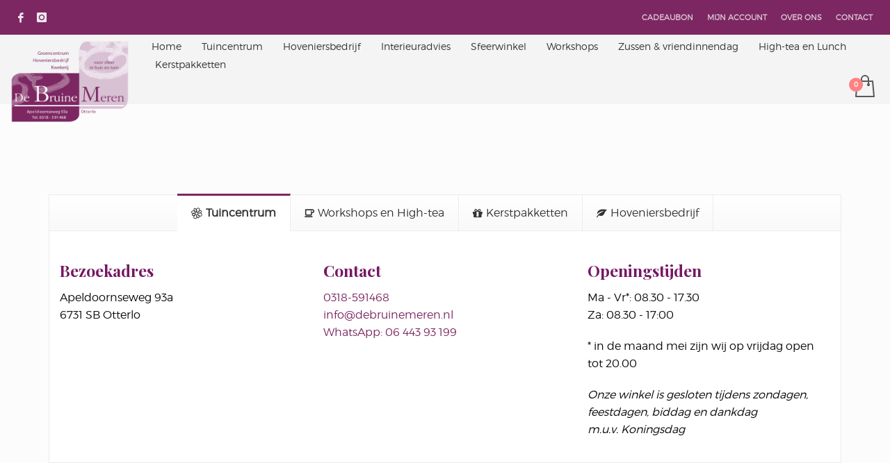

--- FILE ---
content_type: text/html; charset=UTF-8
request_url: https://www.debruinemeren.nl/contact/
body_size: 15661
content:
<!DOCTYPE html><html dir="ltr" lang="nl-NL" prefix="og: https://ogp.me/ns#"><head><meta charset="UTF-8"/><meta name="twitter:widgets:csp" content="on"/><link rel="profile" href="https://gmpg.org/xfn/11"/><link rel="pingback" href="https://www.debruinemeren.nl/xmlrpc.php"/><title>Contact - De Bruine Meren</title><meta name="robots" content="max-image-preview:large" /><link rel="canonical" href="https://www.debruinemeren.nl/contact/" /><meta name="generator" content="All in One SEO (AIOSEO) 4.9.3" /><meta property="og:locale" content="nl_NL" /><meta property="og:site_name" content="De Bruine Meren - Groencentrum | Hoveniersbedrijf | Kwekerij" /><meta property="og:type" content="article" /><meta property="og:title" content="Contact - De Bruine Meren" /><meta property="og:url" content="https://www.debruinemeren.nl/contact/" /><meta property="article:published_time" content="2016-03-31T11:54:21+00:00" /><meta property="article:modified_time" content="2025-07-03T09:35:31+00:00" /><meta property="article:publisher" content="https://www.facebook.com/debruinemeren" /><meta name="twitter:card" content="summary" /><meta name="twitter:title" content="Contact - De Bruine Meren" /> <script type="application/ld+json" class="aioseo-schema">{"@context":"https:\/\/schema.org","@graph":[{"@type":"BreadcrumbList","@id":"https:\/\/www.debruinemeren.nl\/contact\/#breadcrumblist","itemListElement":[{"@type":"ListItem","@id":"https:\/\/www.debruinemeren.nl#listItem","position":1,"name":"Home","item":"https:\/\/www.debruinemeren.nl","nextItem":{"@type":"ListItem","@id":"https:\/\/www.debruinemeren.nl\/contact\/#listItem","name":"Contact"}},{"@type":"ListItem","@id":"https:\/\/www.debruinemeren.nl\/contact\/#listItem","position":2,"name":"Contact","previousItem":{"@type":"ListItem","@id":"https:\/\/www.debruinemeren.nl#listItem","name":"Home"}}]},{"@type":"Organization","@id":"https:\/\/www.debruinemeren.nl\/#organization","name":"De Bruine Meren","description":"Groencentrum | Hoveniersbedrijf | Kwekerij","url":"https:\/\/www.debruinemeren.nl\/","sameAs":["https:\/\/www.facebook.com\/debruinemeren"]},{"@type":"WebPage","@id":"https:\/\/www.debruinemeren.nl\/contact\/#webpage","url":"https:\/\/www.debruinemeren.nl\/contact\/","name":"Contact - De Bruine Meren","inLanguage":"nl-NL","isPartOf":{"@id":"https:\/\/www.debruinemeren.nl\/#website"},"breadcrumb":{"@id":"https:\/\/www.debruinemeren.nl\/contact\/#breadcrumblist"},"datePublished":"2016-03-31T11:54:21+02:00","dateModified":"2025-07-03T11:35:31+02:00"},{"@type":"WebSite","@id":"https:\/\/www.debruinemeren.nl\/#website","url":"https:\/\/www.debruinemeren.nl\/","name":"De Bruine Meren","description":"Groencentrum | Hoveniersbedrijf | Kwekerij","inLanguage":"nl-NL","publisher":{"@id":"https:\/\/www.debruinemeren.nl\/#organization"}}]}</script> <link rel='dns-prefetch' href='//www.google.com' /><link rel='dns-prefetch' href='//fonts.googleapis.com' /><link rel="alternate" type="application/rss+xml" title="De Bruine Meren &raquo; feed" href="https://www.debruinemeren.nl/feed/" /><link rel="alternate" type="application/rss+xml" title="De Bruine Meren &raquo; reacties feed" href="https://www.debruinemeren.nl/comments/feed/" /><link rel="alternate" title="oEmbed (JSON)" type="application/json+oembed" href="https://www.debruinemeren.nl/wp-json/oembed/1.0/embed?url=https%3A%2F%2Fwww.debruinemeren.nl%2Fcontact%2F" /><link rel="alternate" title="oEmbed (XML)" type="text/xml+oembed" href="https://www.debruinemeren.nl/wp-json/oembed/1.0/embed?url=https%3A%2F%2Fwww.debruinemeren.nl%2Fcontact%2F&#038;format=xml" /><style id='wp-img-auto-sizes-contain-inline-css' type='text/css'>img:is([sizes=auto i],[sizes^="auto," i]){contain-intrinsic-size:3000px 1500px}
/*# sourceURL=wp-img-auto-sizes-contain-inline-css */</style><link rel='stylesheet' id='zn_all_g_fonts-css' href='//fonts.googleapis.com/css?family=Montserrat%3A700%7CPlayfair+Display%3Aregular%2C700%2C900&#038;ver=6.9' type='text/css' media='all' /><style id='wp-emoji-styles-inline-css' type='text/css'>img.wp-smiley, img.emoji {
		display: inline !important;
		border: none !important;
		box-shadow: none !important;
		height: 1em !important;
		width: 1em !important;
		margin: 0 0.07em !important;
		vertical-align: -0.1em !important;
		background: none !important;
		padding: 0 !important;
	}
/*# sourceURL=wp-emoji-styles-inline-css */</style><link rel='stylesheet' id='wp-block-library-css' href='https://www.debruinemeren.nl/wp-includes/css/dist/block-library/style.min.css?ver=b6e973fb6d417ea798fc2cb0ce99f1b6' type='text/css' media='all' /><link rel='stylesheet' id='wc-blocks-style-css' href='https://www.debruinemeren.nl/wp-content/cache/autoptimize/autoptimize_single_e2d671c403c7e2bd09b3b298c748d0db.php?ver=wc-10.4.3' type='text/css' media='all' /><style id='global-styles-inline-css' type='text/css'>:root{--wp--preset--aspect-ratio--square: 1;--wp--preset--aspect-ratio--4-3: 4/3;--wp--preset--aspect-ratio--3-4: 3/4;--wp--preset--aspect-ratio--3-2: 3/2;--wp--preset--aspect-ratio--2-3: 2/3;--wp--preset--aspect-ratio--16-9: 16/9;--wp--preset--aspect-ratio--9-16: 9/16;--wp--preset--color--black: #000000;--wp--preset--color--cyan-bluish-gray: #abb8c3;--wp--preset--color--white: #ffffff;--wp--preset--color--pale-pink: #f78da7;--wp--preset--color--vivid-red: #cf2e2e;--wp--preset--color--luminous-vivid-orange: #ff6900;--wp--preset--color--luminous-vivid-amber: #fcb900;--wp--preset--color--light-green-cyan: #7bdcb5;--wp--preset--color--vivid-green-cyan: #00d084;--wp--preset--color--pale-cyan-blue: #8ed1fc;--wp--preset--color--vivid-cyan-blue: #0693e3;--wp--preset--color--vivid-purple: #9b51e0;--wp--preset--gradient--vivid-cyan-blue-to-vivid-purple: linear-gradient(135deg,rgb(6,147,227) 0%,rgb(155,81,224) 100%);--wp--preset--gradient--light-green-cyan-to-vivid-green-cyan: linear-gradient(135deg,rgb(122,220,180) 0%,rgb(0,208,130) 100%);--wp--preset--gradient--luminous-vivid-amber-to-luminous-vivid-orange: linear-gradient(135deg,rgb(252,185,0) 0%,rgb(255,105,0) 100%);--wp--preset--gradient--luminous-vivid-orange-to-vivid-red: linear-gradient(135deg,rgb(255,105,0) 0%,rgb(207,46,46) 100%);--wp--preset--gradient--very-light-gray-to-cyan-bluish-gray: linear-gradient(135deg,rgb(238,238,238) 0%,rgb(169,184,195) 100%);--wp--preset--gradient--cool-to-warm-spectrum: linear-gradient(135deg,rgb(74,234,220) 0%,rgb(151,120,209) 20%,rgb(207,42,186) 40%,rgb(238,44,130) 60%,rgb(251,105,98) 80%,rgb(254,248,76) 100%);--wp--preset--gradient--blush-light-purple: linear-gradient(135deg,rgb(255,206,236) 0%,rgb(152,150,240) 100%);--wp--preset--gradient--blush-bordeaux: linear-gradient(135deg,rgb(254,205,165) 0%,rgb(254,45,45) 50%,rgb(107,0,62) 100%);--wp--preset--gradient--luminous-dusk: linear-gradient(135deg,rgb(255,203,112) 0%,rgb(199,81,192) 50%,rgb(65,88,208) 100%);--wp--preset--gradient--pale-ocean: linear-gradient(135deg,rgb(255,245,203) 0%,rgb(182,227,212) 50%,rgb(51,167,181) 100%);--wp--preset--gradient--electric-grass: linear-gradient(135deg,rgb(202,248,128) 0%,rgb(113,206,126) 100%);--wp--preset--gradient--midnight: linear-gradient(135deg,rgb(2,3,129) 0%,rgb(40,116,252) 100%);--wp--preset--font-size--small: 13px;--wp--preset--font-size--medium: 20px;--wp--preset--font-size--large: 36px;--wp--preset--font-size--x-large: 42px;--wp--preset--spacing--20: 0.44rem;--wp--preset--spacing--30: 0.67rem;--wp--preset--spacing--40: 1rem;--wp--preset--spacing--50: 1.5rem;--wp--preset--spacing--60: 2.25rem;--wp--preset--spacing--70: 3.38rem;--wp--preset--spacing--80: 5.06rem;--wp--preset--shadow--natural: 6px 6px 9px rgba(0, 0, 0, 0.2);--wp--preset--shadow--deep: 12px 12px 50px rgba(0, 0, 0, 0.4);--wp--preset--shadow--sharp: 6px 6px 0px rgba(0, 0, 0, 0.2);--wp--preset--shadow--outlined: 6px 6px 0px -3px rgb(255, 255, 255), 6px 6px rgb(0, 0, 0);--wp--preset--shadow--crisp: 6px 6px 0px rgb(0, 0, 0);}:where(.is-layout-flex){gap: 0.5em;}:where(.is-layout-grid){gap: 0.5em;}body .is-layout-flex{display: flex;}.is-layout-flex{flex-wrap: wrap;align-items: center;}.is-layout-flex > :is(*, div){margin: 0;}body .is-layout-grid{display: grid;}.is-layout-grid > :is(*, div){margin: 0;}:where(.wp-block-columns.is-layout-flex){gap: 2em;}:where(.wp-block-columns.is-layout-grid){gap: 2em;}:where(.wp-block-post-template.is-layout-flex){gap: 1.25em;}:where(.wp-block-post-template.is-layout-grid){gap: 1.25em;}.has-black-color{color: var(--wp--preset--color--black) !important;}.has-cyan-bluish-gray-color{color: var(--wp--preset--color--cyan-bluish-gray) !important;}.has-white-color{color: var(--wp--preset--color--white) !important;}.has-pale-pink-color{color: var(--wp--preset--color--pale-pink) !important;}.has-vivid-red-color{color: var(--wp--preset--color--vivid-red) !important;}.has-luminous-vivid-orange-color{color: var(--wp--preset--color--luminous-vivid-orange) !important;}.has-luminous-vivid-amber-color{color: var(--wp--preset--color--luminous-vivid-amber) !important;}.has-light-green-cyan-color{color: var(--wp--preset--color--light-green-cyan) !important;}.has-vivid-green-cyan-color{color: var(--wp--preset--color--vivid-green-cyan) !important;}.has-pale-cyan-blue-color{color: var(--wp--preset--color--pale-cyan-blue) !important;}.has-vivid-cyan-blue-color{color: var(--wp--preset--color--vivid-cyan-blue) !important;}.has-vivid-purple-color{color: var(--wp--preset--color--vivid-purple) !important;}.has-black-background-color{background-color: var(--wp--preset--color--black) !important;}.has-cyan-bluish-gray-background-color{background-color: var(--wp--preset--color--cyan-bluish-gray) !important;}.has-white-background-color{background-color: var(--wp--preset--color--white) !important;}.has-pale-pink-background-color{background-color: var(--wp--preset--color--pale-pink) !important;}.has-vivid-red-background-color{background-color: var(--wp--preset--color--vivid-red) !important;}.has-luminous-vivid-orange-background-color{background-color: var(--wp--preset--color--luminous-vivid-orange) !important;}.has-luminous-vivid-amber-background-color{background-color: var(--wp--preset--color--luminous-vivid-amber) !important;}.has-light-green-cyan-background-color{background-color: var(--wp--preset--color--light-green-cyan) !important;}.has-vivid-green-cyan-background-color{background-color: var(--wp--preset--color--vivid-green-cyan) !important;}.has-pale-cyan-blue-background-color{background-color: var(--wp--preset--color--pale-cyan-blue) !important;}.has-vivid-cyan-blue-background-color{background-color: var(--wp--preset--color--vivid-cyan-blue) !important;}.has-vivid-purple-background-color{background-color: var(--wp--preset--color--vivid-purple) !important;}.has-black-border-color{border-color: var(--wp--preset--color--black) !important;}.has-cyan-bluish-gray-border-color{border-color: var(--wp--preset--color--cyan-bluish-gray) !important;}.has-white-border-color{border-color: var(--wp--preset--color--white) !important;}.has-pale-pink-border-color{border-color: var(--wp--preset--color--pale-pink) !important;}.has-vivid-red-border-color{border-color: var(--wp--preset--color--vivid-red) !important;}.has-luminous-vivid-orange-border-color{border-color: var(--wp--preset--color--luminous-vivid-orange) !important;}.has-luminous-vivid-amber-border-color{border-color: var(--wp--preset--color--luminous-vivid-amber) !important;}.has-light-green-cyan-border-color{border-color: var(--wp--preset--color--light-green-cyan) !important;}.has-vivid-green-cyan-border-color{border-color: var(--wp--preset--color--vivid-green-cyan) !important;}.has-pale-cyan-blue-border-color{border-color: var(--wp--preset--color--pale-cyan-blue) !important;}.has-vivid-cyan-blue-border-color{border-color: var(--wp--preset--color--vivid-cyan-blue) !important;}.has-vivid-purple-border-color{border-color: var(--wp--preset--color--vivid-purple) !important;}.has-vivid-cyan-blue-to-vivid-purple-gradient-background{background: var(--wp--preset--gradient--vivid-cyan-blue-to-vivid-purple) !important;}.has-light-green-cyan-to-vivid-green-cyan-gradient-background{background: var(--wp--preset--gradient--light-green-cyan-to-vivid-green-cyan) !important;}.has-luminous-vivid-amber-to-luminous-vivid-orange-gradient-background{background: var(--wp--preset--gradient--luminous-vivid-amber-to-luminous-vivid-orange) !important;}.has-luminous-vivid-orange-to-vivid-red-gradient-background{background: var(--wp--preset--gradient--luminous-vivid-orange-to-vivid-red) !important;}.has-very-light-gray-to-cyan-bluish-gray-gradient-background{background: var(--wp--preset--gradient--very-light-gray-to-cyan-bluish-gray) !important;}.has-cool-to-warm-spectrum-gradient-background{background: var(--wp--preset--gradient--cool-to-warm-spectrum) !important;}.has-blush-light-purple-gradient-background{background: var(--wp--preset--gradient--blush-light-purple) !important;}.has-blush-bordeaux-gradient-background{background: var(--wp--preset--gradient--blush-bordeaux) !important;}.has-luminous-dusk-gradient-background{background: var(--wp--preset--gradient--luminous-dusk) !important;}.has-pale-ocean-gradient-background{background: var(--wp--preset--gradient--pale-ocean) !important;}.has-electric-grass-gradient-background{background: var(--wp--preset--gradient--electric-grass) !important;}.has-midnight-gradient-background{background: var(--wp--preset--gradient--midnight) !important;}.has-small-font-size{font-size: var(--wp--preset--font-size--small) !important;}.has-medium-font-size{font-size: var(--wp--preset--font-size--medium) !important;}.has-large-font-size{font-size: var(--wp--preset--font-size--large) !important;}.has-x-large-font-size{font-size: var(--wp--preset--font-size--x-large) !important;}
/*# sourceURL=global-styles-inline-css */</style><style id='classic-theme-styles-inline-css' type='text/css'>/*! This file is auto-generated */
.wp-block-button__link{color:#fff;background-color:#32373c;border-radius:9999px;box-shadow:none;text-decoration:none;padding:calc(.667em + 2px) calc(1.333em + 2px);font-size:1.125em}.wp-block-file__button{background:#32373c;color:#fff;text-decoration:none}
/*# sourceURL=/wp-includes/css/classic-themes.min.css */</style><link rel='stylesheet' id='woocommerce-layout-css' href='https://www.debruinemeren.nl/wp-content/cache/autoptimize/autoptimize_single_e98f5279cacaef826050eb2595082e77.php?ver=10.4.3' type='text/css' media='all' /><link rel='stylesheet' id='woocommerce-smallscreen-css' href='https://www.debruinemeren.nl/wp-content/cache/autoptimize/autoptimize_single_59d266c0ea580aae1113acb3761f7ad5.php?ver=10.4.3' type='text/css' media='only screen and (max-width: 767px)' /><link rel='stylesheet' id='woocommerce-general-css' href='https://www.debruinemeren.nl/wp-content/cache/autoptimize/autoptimize_single_0a5cfa15a1c3bce6319a071a84e71e83.php?ver=10.4.3' type='text/css' media='all' /><style id='woocommerce-inline-inline-css' type='text/css'>.woocommerce form .form-row .required { visibility: visible; }
/*# sourceURL=woocommerce-inline-inline-css */</style><link rel='stylesheet' id='kallyas-styles-css' href='https://www.debruinemeren.nl/wp-content/themes/kallyas/style.css?ver=4.24.0' type='text/css' media='all' /><link rel='stylesheet' id='th-bootstrap-styles-css' href='https://www.debruinemeren.nl/wp-content/themes/kallyas/css/bootstrap.min.css?ver=4.24.0' type='text/css' media='all' /><link rel='stylesheet' id='th-theme-template-styles-css' href='https://www.debruinemeren.nl/wp-content/themes/kallyas/css/template.min.css?ver=4.24.0' type='text/css' media='all' /><link rel='stylesheet' id='woocommerce-overrides-css' href='https://www.debruinemeren.nl/wp-content/cache/autoptimize/autoptimize_single_ba1828eec2ee0bd8fe278c8e1fdfe7c7.php?ver=4.24.0' type='text/css' media='all' /><link rel='stylesheet' id='flexible-shipping-free-shipping-css' href='https://www.debruinemeren.nl/wp-content/cache/autoptimize/autoptimize_single_0897f36447762add323908ce82f10a39.php?ver=6.5.4.2' type='text/css' media='all' /><link rel='stylesheet' id='mollie-applepaydirect-css' href='https://www.debruinemeren.nl/wp-content/plugins/mollie-payments-for-woocommerce/public/css/mollie-applepaydirect.min.css?ver=1769412663' type='text/css' media='screen' /><link rel='stylesheet' id='zion-frontend-css' href='https://www.debruinemeren.nl/wp-content/cache/autoptimize/autoptimize_single_a13b8ef3cecc8ffcb460169d72459263.php?ver=1.3.0' type='text/css' media='all' /><link rel='stylesheet' id='606-layout.css-css' href='https://www.debruinemeren.nl/wp-content/cache/autoptimize/autoptimize_single_9a071566a662420b00d07cf7cf72404f.php?ver=f0fa30f9279c60eee2f36fe03edd5eac' type='text/css' media='all' /><link rel='stylesheet' id='kallyas-child-css' href='https://www.debruinemeren.nl/wp-content/themes/kallyas-child/style.css?ver=4.24.0' type='text/css' media='all' /><link rel='stylesheet' id='th-theme-print-stylesheet-css' href='https://www.debruinemeren.nl/wp-content/cache/autoptimize/autoptimize_single_afb10a617098913463a63909180e01e3.php?ver=4.24.0' type='text/css' media='print' /><link rel='stylesheet' id='th-theme-options-styles-css' href='https://www.debruinemeren.nl/wp-content/cache/autoptimize/autoptimize_single_1db6c3c70ff8bc0c4b2e3d06fc26fef8.php?ver=1769413343' type='text/css' media='all' /> <script type="text/javascript" src="https://www.debruinemeren.nl/wp-includes/js/jquery/jquery.min.js?ver=3.7.1" id="jquery-core-js"></script> <script defer type="text/javascript" src="https://www.debruinemeren.nl/wp-includes/js/jquery/jquery-migrate.min.js?ver=3.4.1" id="jquery-migrate-js"></script> <script type="text/javascript" src="https://www.debruinemeren.nl/wp-content/plugins/woocommerce/assets/js/jquery-blockui/jquery.blockUI.min.js?ver=2.7.0-wc.10.4.3" id="wc-jquery-blockui-js" defer="defer" data-wp-strategy="defer"></script> <script defer id="wc-add-to-cart-js-extra" src="[data-uri]"></script> <script type="text/javascript" src="https://www.debruinemeren.nl/wp-content/plugins/woocommerce/assets/js/frontend/add-to-cart.min.js?ver=10.4.3" id="wc-add-to-cart-js" defer="defer" data-wp-strategy="defer"></script> <script type="text/javascript" src="https://www.debruinemeren.nl/wp-content/plugins/woocommerce/assets/js/js-cookie/js.cookie.min.js?ver=2.1.4-wc.10.4.3" id="wc-js-cookie-js" defer="defer" data-wp-strategy="defer"></script> <script defer id="woocommerce-js-extra" src="[data-uri]"></script> <script type="text/javascript" src="https://www.debruinemeren.nl/wp-content/plugins/woocommerce/assets/js/frontend/woocommerce.min.js?ver=10.4.3" id="woocommerce-js" defer="defer" data-wp-strategy="defer"></script> <script defer id="wc-cart-fragments-js-extra" src="[data-uri]"></script> <script type="text/javascript" src="https://www.debruinemeren.nl/wp-content/plugins/woocommerce/assets/js/frontend/cart-fragments.min.js?ver=10.4.3" id="wc-cart-fragments-js" defer="defer" data-wp-strategy="defer"></script> <script defer id="kl-recaptcha-js-extra" src="[data-uri]"></script> <script defer type="text/javascript" src="https://www.google.com/recaptcha/api.js?onload=kallyasOnloadCallback&amp;ver=1" id="kl-recaptcha-js"></script> <link rel="https://api.w.org/" href="https://www.debruinemeren.nl/wp-json/" /><link rel="alternate" title="JSON" type="application/json" href="https://www.debruinemeren.nl/wp-json/wp/v2/pages/606" /><link rel="EditURI" type="application/rsd+xml" title="RSD" href="https://www.debruinemeren.nl/xmlrpc.php?rsd" />  <script defer src="https://www.googletagmanager.com/gtag/js?id=G-6XFH06KG4R"></script> <script defer src="[data-uri]"></script> <style id="hwcf-style">.woocommerce-variation-description .hwcf-ui-custom-message , .product.type-product.product_cat-losse-ondergronden .quantity,.product.type-product.product_cat-losse-ondergronden .product-quantity,.product.type-product.product_cat-losse-ondergronden .single_add_to_cart_button,.product.type-product.product_cat-losse-ondergronden .add_to_cart_button,body.tax-product_cat.term-losse-ondergronden .add_to_cart_button,.product.type-product.product_cat-losse-ondergronden .woocommerce-Price-amount,.product.type-product.product_cat-losse-ondergronden .fusion-price-rating .price,.product.type-product.product_cat-pakketten-e-10-e-20 .quantity,.product.type-product.product_cat-pakketten-e-10-e-20 .product-quantity,.product.type-product.product_cat-pakketten-e-10-e-20 .single_add_to_cart_button,.product.type-product.product_cat-pakketten-e-10-e-20 .add_to_cart_button,body.tax-product_cat.term-pakketten-e-10-e-20 .add_to_cart_button,.product.type-product.product_cat-pakketten-e-10-e-20 .woocommerce-Price-amount,.product.type-product.product_cat-pakketten-e-10-e-20 .fusion-price-rating .price,.product.type-product.product_cat-pakketten-e-20-e-30 .quantity,.product.type-product.product_cat-pakketten-e-20-e-30 .product-quantity,.product.type-product.product_cat-pakketten-e-20-e-30 .single_add_to_cart_button,.product.type-product.product_cat-pakketten-e-20-e-30 .add_to_cart_button,body.tax-product_cat.term-pakketten-e-20-e-30 .add_to_cart_button,.product.type-product.product_cat-pakketten-e-20-e-30 .woocommerce-Price-amount,.product.type-product.product_cat-pakketten-e-20-e-30 .fusion-price-rating .price,.product.type-product.product_cat-pakketten-e-30-e-40 .quantity,.product.type-product.product_cat-pakketten-e-30-e-40 .product-quantity,.product.type-product.product_cat-pakketten-e-30-e-40 .single_add_to_cart_button,.product.type-product.product_cat-pakketten-e-30-e-40 .add_to_cart_button,body.tax-product_cat.term-pakketten-e-30-e-40 .add_to_cart_button,.product.type-product.product_cat-pakketten-e-30-e-40 .woocommerce-Price-amount,.product.type-product.product_cat-pakketten-e-30-e-40 .fusion-price-rating .price,.product.type-product.product_cat-pakketten-e-40-e-50 .quantity,.product.type-product.product_cat-pakketten-e-40-e-50 .product-quantity,.product.type-product.product_cat-pakketten-e-40-e-50 .single_add_to_cart_button,.product.type-product.product_cat-pakketten-e-40-e-50 .add_to_cart_button,body.tax-product_cat.term-pakketten-e-40-e-50 .add_to_cart_button,.product.type-product.product_cat-pakketten-e-40-e-50 .woocommerce-Price-amount,.product.type-product.product_cat-pakketten-e-40-e-50 .fusion-price-rating .price,.product.type-product.product_cat-pakketten-e-50-e-60 .quantity,.product.type-product.product_cat-pakketten-e-50-e-60 .product-quantity,.product.type-product.product_cat-pakketten-e-50-e-60 .single_add_to_cart_button,.product.type-product.product_cat-pakketten-e-50-e-60 .add_to_cart_button,body.tax-product_cat.term-pakketten-e-50-e-60 .add_to_cart_button,.product.type-product.product_cat-pakketten-e-50-e-60 .woocommerce-Price-amount,.product.type-product.product_cat-pakketten-e-50-e-60 .fusion-price-rating .price,.product.type-product.product_cat-pakketten-boven-e-60 .quantity,.product.type-product.product_cat-pakketten-boven-e-60 .product-quantity,.product.type-product.product_cat-pakketten-boven-e-60 .single_add_to_cart_button,.product.type-product.product_cat-pakketten-boven-e-60 .add_to_cart_button,body.tax-product_cat.term-pakketten-boven-e-60 .add_to_cart_button,.product.type-product.product_cat-pakketten-boven-e-60 .woocommerce-Price-amount,.product.type-product.product_cat-pakketten-boven-e-60 .fusion-price-rating .price{ display: none!important;} .product.type-product.product_cat-losse-ondergronden .summary .price,.product.type-product.product_cat-losse-ondergronden .price,.product.type-product.product_cat-pakketten-e-10-e-20 .summary .price,.product.type-product.product_cat-pakketten-e-10-e-20 .price,.product.type-product.product_cat-pakketten-e-20-e-30 .summary .price,.product.type-product.product_cat-pakketten-e-20-e-30 .price,.product.type-product.product_cat-pakketten-e-30-e-40 .summary .price,.product.type-product.product_cat-pakketten-e-30-e-40 .price,.product.type-product.product_cat-pakketten-e-40-e-50 .summary .price,.product.type-product.product_cat-pakketten-e-40-e-50 .price,.product.type-product.product_cat-pakketten-e-50-e-60 .summary .price,.product.type-product.product_cat-pakketten-e-50-e-60 .price,.product.type-product.product_cat-pakketten-boven-e-60 .summary .price,.product.type-product.product_cat-pakketten-boven-e-60 .price{visibility:hidden !important;}</style><meta name="theme-color"
 content="#7c2762"><meta name="viewport" content="width=device-width, initial-scale=1, maximum-scale=1"/> <!--[if lte IE 8]> <script type="text/javascript">var $buoop = {
				vs: {i: 10, f: 25, o: 12.1, s: 7, n: 9}
			};

			$buoop.ol = window.onload;

			window.onload = function () {
				try {
					if ($buoop.ol) {
						$buoop.ol()
					}
				}
				catch (e) {
				}

				var e = document.createElement("script");
				e.setAttribute("type", "text/javascript");
				e.setAttribute("src", "https://browser-update.org/update.js");
				document.body.appendChild(e);
			};</script> <![endif]--> <!--[if lt IE 9]> <script src="//html5shim.googlecode.com/svn/trunk/html5.js"></script> <![endif]--> <noscript><style type="text/css" media="screen">.zn-animateInViewport {visibility: visible;}</style></noscript> <noscript><style>.woocommerce-product-gallery{ opacity: 1 !important; }</style></noscript><link rel="icon" href="https://www.debruinemeren.nl/wp-content/uploads/2020/04/cropped-Favicon-32x32.png" sizes="32x32" /><link rel="icon" href="https://www.debruinemeren.nl/wp-content/uploads/2020/04/cropped-Favicon-192x192.png" sizes="192x192" /><link rel="apple-touch-icon" href="https://www.debruinemeren.nl/wp-content/uploads/2020/04/cropped-Favicon-180x180.png" /><meta name="msapplication-TileImage" content="https://www.debruinemeren.nl/wp-content/uploads/2020/04/cropped-Favicon-270x270.png" /><style type="text/css" id="wp-custom-css">@media (max-width: 525px){
	.woocommerce ul.products li.product, .woocommerce-page ul.products {
		width: 100% !important;
		float: none !important;
	}
}</style> <script defer src="[data-uri]"></script> </head><body data-rsssl=1  class="wp-singular page-template-default page page-id-606 wp-theme-kallyas wp-child-theme-kallyas-child theme-kallyas woocommerce-no-js res1170 kl-sticky-header kl-skin--light" itemscope="itemscope" itemtype="https://schema.org/WebPage" > <noscript><iframe src="https://www.googletagmanager.com/ns.html?id=GTM-NQVH47JK"
height="0" width="0" style="display:none;visibility:hidden"></iframe></noscript><div id="page-loading" class="kl-pageLoading--yes_img_breath"><div class="preloader-breath-img"><img src="https://www.debruinemeren.nl/wp-content/uploads/2020/07/Logo_header-v8.png"></div></div><div class="login_register_stuff"></div><div id="fb-root"></div> <script defer src="[data-uri]"></script> <div id="page_wrapper"><header id="header" class="site-header  style12 header--sticky header--not-sticked     sticky-resize headerstyle--image_color site-header--relative nav-th--light sheader-sh--dark"  data-custom-sticky-textscheme="sh--dark" data-original-sticky-textscheme="sh--dark"  role="banner" itemscope="itemscope" itemtype="https://schema.org/WPHeader" ><div class="site-header-wrapper sticky-top-area"><div class="site-header-top-wrapper topbar-style--custom  sh--light"><div class="siteheader-container container"><div class="fxb-row site-header-row site-header-top "><div class='fxb-col fxb fxb-start-x fxb-center-y fxb-basis-auto site-header-col-left site-header-top-left'><ul class="sh-component social-icons sc--clean topnav navRight topnav-no-hdnav"><li class="topnav-li social-icons-li"><a href="https://www.facebook.com/debruinemeren/" data-zniconfam="kl-social-icons" data-zn_icon="" target="_blank" class="topnav-item social-icons-item scheader-icon-" title="Facebook"></a></li><li class="topnav-li social-icons-li"><a href="https://www.instagram.com/debruinemeren_otterlo/?hl=nl" data-zniconfam="kl-social-icons" data-zn_icon="" target="_blank" class="topnav-item social-icons-item scheader-icon-" title="Instagram"></a></li></ul></div><div class='fxb-col fxb fxb-end-x fxb-center-y fxb-basis-auto site-header-col-right site-header-top-right'><ul id="menu-top-bar-menu-1" class=" topnav topnav-no-sc"><li class="menu-item menu-item-type-taxonomy menu-item-object-product_cat menu-item-2547"><a href="https://www.debruinemeren.nl/product-categorie/cadeaubon/">CADEAUBON</a></li><li class="menu-item menu-item-type-custom menu-item-object-custom menu-item-1884"><a href="https://www.debruinemeren.nl/my-account/edit-account/">MIJN ACCOUNT</a></li><li class="menu-item menu-item-type-post_type menu-item-object-page menu-item-10695"><a href="https://www.debruinemeren.nl/over-ons/">OVER ONS</a></li><li class="menu-item menu-item-type-post_type menu-item-object-page current-menu-item page_item page-item-606 current_page_item menu-item-10696 active"><a href="https://www.debruinemeren.nl/contact/" aria-current="page">CONTACT</a></li></ul></div></div></div></div><div class="kl-top-header site-header-main-wrapper clearfix   header-no-bottom  sh--dark"><div class="container siteheader-container "><div class='fxb-col fxb-basis-auto'><div class="fxb-row site-header-row site-header-main "><div class='fxb-col fxb fxb-start-x fxb-center-y fxb-basis-auto fxb-grow-0 fxb-sm-half site-header-col-left site-header-main-left'><div id="logo-container" class="logo-container   logosize--yes zn-original-logo"><h3 class='site-logo logo ' id='logo'><a href='https://www.debruinemeren.nl/' class='site-logo-anch'><img class="logo-img-sticky site-logo-img-sticky" src="https://www.debruinemeren.nl/wp-content/uploads/2020/07/Logo_header-v8.png"  alt="De Bruine Meren" title="Groencentrum | Hoveniersbedrijf | Kwekerij" /><img class="logo-img site-logo-img" src="https://www.debruinemeren.nl/wp-content/uploads/2020/07/Logo_header-v8.png"  alt="De Bruine Meren" title="Groencentrum | Hoveniersbedrijf | Kwekerij" data-mobile-logo="https://www.debruinemeren.nl/wp-content/uploads/2020/07/Logo_header-v8.png" /></a></h3></div></div><div class='fxb-col fxb fxb-center-x fxb-center-y fxb-basis-auto fxb-grow-0 site-header-col-center site-header-main-center'></div><div class='fxb-col fxb fxb-end-x fxb-center-y fxb-basis-auto fxb-sm-half site-header-col-right site-header-main-right'><div class='fxb-col fxb fxb-end-x fxb-center-y fxb-basis-auto fxb-sm-half site-header-main-right-top'><div class="sh-component main-menu-wrapper" role="navigation" itemscope="itemscope" itemtype="https://schema.org/SiteNavigationElement" ><div class="zn-res-menuwrapper"> <a href="#" class="zn-res-trigger zn-menuBurger zn-menuBurger--3--s zn-menuBurger--anim1 " id="zn-res-trigger"> <span></span> <span></span> <span></span> </a></div><div id="main-menu" class="main-nav mainnav--sidepanel mainnav--active-bg mainnav--pointer-dash nav-mm--light zn_mega_wrapper "><ul id="menu-hoofdmenu" class="main-menu main-menu-nav zn_mega_menu "><li id="menu-item-759" class="main-menu-item menu-item menu-item-type-post_type menu-item-object-page menu-item-home menu-item-759  main-menu-item-top  menu-item-even menu-item-depth-0"><a href="https://www.debruinemeren.nl/" class=" main-menu-link main-menu-link-top"><span>Home</span></a></li><li id="menu-item-755" class="main-menu-item menu-item menu-item-type-post_type menu-item-object-page menu-item-755  main-menu-item-top  menu-item-even menu-item-depth-0"><a href="https://www.debruinemeren.nl/tuincentrum/" class=" main-menu-link main-menu-link-top"><span>Tuincentrum</span></a></li><li id="menu-item-758" class="main-menu-item menu-item menu-item-type-post_type menu-item-object-page menu-item-has-children menu-item-758  main-menu-item-top  menu-item-even menu-item-depth-0"><a href="https://www.debruinemeren.nl/hoveniersbedrijf/" class=" main-menu-link main-menu-link-top"><span>Hoveniersbedrijf</span></a><ul class="sub-menu clearfix"><li id="menu-item-1174" class="main-menu-item menu-item menu-item-type-post_type menu-item-object-page menu-item-1174  main-menu-item-sub  menu-item-odd menu-item-depth-1"><a href="https://www.debruinemeren.nl/tuinontwerp/" class=" main-menu-link main-menu-link-sub"><span>Tuinontwerp</span></a></li><li id="menu-item-1173" class="main-menu-item menu-item menu-item-type-post_type menu-item-object-page menu-item-1173  main-menu-item-sub  menu-item-odd menu-item-depth-1"><a href="https://www.debruinemeren.nl/tuinaanleg/" class=" main-menu-link main-menu-link-sub"><span>Tuinaanleg</span></a></li><li id="menu-item-1172" class="main-menu-item menu-item menu-item-type-post_type menu-item-object-page menu-item-1172  main-menu-item-sub  menu-item-odd menu-item-depth-1"><a href="https://www.debruinemeren.nl/tuinonderhoud/" class=" main-menu-link main-menu-link-sub"><span>Tuinonderhoud</span></a></li><li id="menu-item-1171" class="main-menu-item menu-item menu-item-type-post_type menu-item-object-page menu-item-1171  main-menu-item-sub  menu-item-odd menu-item-depth-1"><a href="https://www.debruinemeren.nl/bestrating/" class=" main-menu-link main-menu-link-sub"><span>Bestrating</span></a></li></ul></li><li id="menu-item-10804" class="main-menu-item menu-item menu-item-type-custom menu-item-object-custom menu-item-has-children menu-item-10804  main-menu-item-top  menu-item-even menu-item-depth-0"><a href="#" class=" main-menu-link main-menu-link-top"><span>Interieuradvies</span></a><ul class="sub-menu clearfix"><li id="menu-item-10694" class="main-menu-item menu-item menu-item-type-post_type menu-item-object-page menu-item-10694  main-menu-item-sub  menu-item-odd menu-item-depth-1"><a href="https://www.debruinemeren.nl/interieuradvies-particulieren/" class=" main-menu-link main-menu-link-sub"><span>Particulieren</span></a></li><li id="menu-item-10805" class="main-menu-item menu-item menu-item-type-post_type menu-item-object-page menu-item-10805  main-menu-item-sub  menu-item-odd menu-item-depth-1"><a href="https://www.debruinemeren.nl/interieuradvies-zakelijk/" class=" main-menu-link main-menu-link-sub"><span>Zakelijk</span></a></li></ul></li><li id="menu-item-754" class="main-menu-item menu-item menu-item-type-post_type menu-item-object-page menu-item-754  main-menu-item-top  menu-item-even menu-item-depth-0"><a href="https://www.debruinemeren.nl/sfeerwinkel/" class=" main-menu-link main-menu-link-top"><span>Sfeerwinkel</span></a></li><li id="menu-item-1018" class="main-menu-item menu-item menu-item-type-post_type menu-item-object-page menu-item-has-children menu-item-1018  main-menu-item-top  menu-item-even menu-item-depth-0"><a href="https://www.debruinemeren.nl/workshops/" class=" main-menu-link main-menu-link-top"><span>Workshops</span></a><ul class="sub-menu clearfix"><li id="menu-item-9129" class="main-menu-item menu-item menu-item-type-post_type menu-item-object-page menu-item-9129  main-menu-item-sub  menu-item-odd menu-item-depth-1"><a href="https://www.debruinemeren.nl/reserveer-winkelworkshop/" class=" main-menu-link main-menu-link-sub"><span>Reserveer  Winkelworkshop</span></a></li><li id="menu-item-9130" class="main-menu-item menu-item menu-item-type-post_type menu-item-object-page menu-item-9130  main-menu-item-sub  menu-item-odd menu-item-depth-1"><a href="https://www.debruinemeren.nl/reserveer-avondworkshop/" class=" main-menu-link main-menu-link-sub"><span>Reserveer Avondworkshop</span></a></li><li id="menu-item-2321" class="main-menu-item menu-item menu-item-type-post_type menu-item-object-page menu-item-2321  main-menu-item-sub  menu-item-odd menu-item-depth-1"><a href="https://www.debruinemeren.nl/thuisworkshops-webshop/" class=" main-menu-link main-menu-link-sub"><span>Informatie thuisworkshops</span></a></li><li id="menu-item-9372" class="main-menu-item menu-item menu-item-type-post_type menu-item-object-page menu-item-9372  main-menu-item-sub  menu-item-odd menu-item-depth-1"><a href="https://www.debruinemeren.nl/thuisworkshops-voorjaar/" class=" main-menu-link main-menu-link-sub"><span>Bestel thuisworkshop</span></a></li></ul></li><li id="menu-item-11415" class="main-menu-item menu-item menu-item-type-post_type menu-item-object-page menu-item-11415  main-menu-item-top  menu-item-even menu-item-depth-0"><a href="https://www.debruinemeren.nl/zussen-vriendinnendag/" class=" main-menu-link main-menu-link-top"><span>Zussen &amp; vriendinnendag</span></a></li><li id="menu-item-7348" class="main-menu-item menu-item menu-item-type-post_type menu-item-object-page menu-item-has-children menu-item-7348  main-menu-item-top  menu-item-even menu-item-depth-0"><a href="https://www.debruinemeren.nl/high-tea-en-lunch/" class=" main-menu-link main-menu-link-top"><span>High-tea en Lunch</span></a><ul class="sub-menu clearfix"><li id="menu-item-8546" class="main-menu-item menu-item menu-item-type-post_type menu-item-object-page menu-item-8546  main-menu-item-sub  menu-item-odd menu-item-depth-1"><a href="https://www.debruinemeren.nl/reserveren-high-tea-en-lunch/" class=" main-menu-link main-menu-link-sub"><span>Reserveren High Tea en Lunch</span></a></li></ul></li><li id="menu-item-757" class="main-menu-item menu-item menu-item-type-post_type menu-item-object-page menu-item-has-children menu-item-757  main-menu-item-top  menu-item-even menu-item-depth-0"><a href="https://www.debruinemeren.nl/kerstpakketten/" class=" main-menu-link main-menu-link-top"><span>Kerstpakketten</span></a><ul class="sub-menu clearfix"><li id="menu-item-8948" class="main-menu-item menu-item menu-item-type-post_type menu-item-object-page menu-item-8948  main-menu-item-sub  menu-item-odd menu-item-depth-1"><a href="https://www.debruinemeren.nl/reserveer-showroom-bezoek/" class=" main-menu-link main-menu-link-sub"><span>Reserveer showroombezoek</span></a></li><li id="menu-item-9358" class="main-menu-item menu-item menu-item-type-post_type menu-item-object-page menu-item-9358  main-menu-item-sub  menu-item-odd menu-item-depth-1"><a href="https://www.debruinemeren.nl/kerstpakketten-ons-aanbod/" class=" main-menu-link main-menu-link-sub"><span>Kerstpakketten (ons aanbod)</span></a></li><li id="menu-item-954" class="main-menu-item menu-item menu-item-type-post_type menu-item-object-page menu-item-954  main-menu-item-sub  menu-item-odd menu-item-depth-1"><a href="https://www.debruinemeren.nl/wat-is-de-minimale-afname/" class=" main-menu-link main-menu-link-sub"><span>Veelgestelde vragen</span></a></li></ul></li></ul></div></div><ul class="sh-component topnav navLeft topnav--cart topnav-no-sc topnav-no-hdnav"><li class="drop topnav-drop topnav-li"> <a id="mycartbtn" class="kl-cart-button topnav-item kl-cart--style2" href="https://www.debruinemeren.nl/cart/" title="View your shopping cart"> <span class="kl-cart-icon xs-icon svg-cart" data-count="0"> <svg xmlns="http://www.w3.org/2000/svg" width="28" height="32" viewBox="0 0 28 32" > <path class="svg-cart-icon" d="M26,8.91A1,1,0,0,0,25,8H20V6A6,6,0,1,0,8,6V8H3A1,1,0,0,0,2,8.91l-2,22A1,1,0,0,0,1,32H27a1,1,0,0,0,1-1.089ZM10,6a4,4,0,0,1,8,0V8H10V6ZM2.1,30L3.913,10H8v2.277a2,2,0,1,0,2,0V10h8v2.277a2,2,0,1,0,2,0V10h4.087L25.9,30H2.1Z"/> </svg> </span> </a><div class="pPanel topnav-drop-panel topnav--cart-panel u-trans-all-2s"><div class="inner topnav-drop-panel-inner topnav--cart-panel-inner cart-container"><div class="widget_shopping_cart_content">No products in cart.</div></div></div></li></ul></div></div></div></div></div></div></div></header><div class="zn_pb_wrapper clearfix zn_sortable_content" data-droplevel="0"><section class="zn_section eluidde224cb5     section-sidemargins    section--no " id="eluidde224cb5"  ><div class="zn_section_size container zn-section-height--auto zn-section-content_algn--top "><div class="row "><div class="eluidafab086f            col-md-12 col-sm-12   znColumnElement"  id="eluidafab086f" ><div class="znColumnElement-innerWrapper-eluidafab086f znColumnElement-innerWrapper znColumnElement-innerWrapper--valign-top znColumnElement-innerWrapper--halign-left " ><div class="znColumnElement-innerContent"><div class="zn_accordion_element eluid161c4ceb hidden-lg hidden-md hidden-sm hidden-zn_dummy_value  acc-sch--light element-scheme--light zn-acc--style3" ><div id="accordion_eluidd2c3ee42_1" class="acc--style3 text-custom-parent panel-group"><div class="panel acc-group"><div class="acc-panel-title"><a data-toggle="collapse"  data-parent="#accordion_eluidd2c3ee42_1"  href="#acceluidd2c3ee421" class="acc-tgg-button  collapsed  text-custom-child-hov">Workshops en High-tea<span class="acc-icon"></span></a></div><div id="acceluidd2c3ee421" class="acc-panel-collapse collapse "><div class="acc-content row "><div class="eluid02b64ec8            col-md-4 col-sm-4   znColumnElement"  id="eluid02b64ec8" ><div class="znColumnElement-innerWrapper-eluid02b64ec8 znColumnElement-innerWrapper znColumnElement-innerWrapper--valign-top znColumnElement-innerWrapper--halign-left " ><div class="znColumnElement-innerContent"><div class="kl-title-block clearfix tbk--text- tbk--left text-left tbk-symbol--  tbk-icon-pos--after-title eluid14882b0b " ><h3 class="tbk__title" itemprop="headline" >Bezoekadres</h3><div class="tbk__text"><p><span style="font-size: 16px;">Apeldoornseweg 93a</span><br /> <span style="font-size: 16px;">6731 SB Otterlo</span></p></div></div><div class="th-spacer clearfix eluidef21e69e     "></div></div></div></div><div class="eluid19748550            col-md-4 col-sm-4   znColumnElement"  id="eluid19748550" ><div class="znColumnElement-innerWrapper-eluid19748550 znColumnElement-innerWrapper znColumnElement-innerWrapper--valign-top znColumnElement-innerWrapper--halign-left " ><div class="znColumnElement-innerContent"><div class="kl-title-block clearfix tbk--text- tbk--left text-left tbk-symbol--  tbk-icon-pos--after-title eluidf891c847 " ><h3 class="tbk__title" itemprop="headline" >Contact</h3><div class="tbk__text"><p><span style="font-size: 16px;"><a href="tel:0318591468">0318-591468</a></span><br /> <span style="font-size: 16px;"><a href="mailto:workshop@debruinemeren.nl">workshop@debruinemeren.nl</a></span><br /> <span style="font-size: 16px;"><a href="https://wa.me/31644393199">WhatsApp</a></span></p></div></div><div class="th-spacer clearfix eluid7e8b7730     "></div></div></div></div><div class="eluid7ce5ded6            col-md-4 col-sm-4   znColumnElement"  id="eluid7ce5ded6" ><div class="znColumnElement-innerWrapper-eluid7ce5ded6 znColumnElement-innerWrapper znColumnElement-innerWrapper--valign-top znColumnElement-innerWrapper--halign-left " ><div class="znColumnElement-innerContent"><div class="kl-title-block clearfix tbk--text- tbk--left text-left tbk-symbol--  tbk-icon-pos--after-title eluideae60e97 " ><h3 class="tbk__title" itemprop="headline" >Openingstijden</h3><div class="tbk__text"><p><span style="font-size: 16px;">Ma - Za: 09.30 - 17.00</span></p></div></div></div></div></div></div></div></div><div class="panel acc-group"><div class="acc-panel-title"><a data-toggle="collapse"  data-parent="#accordion_eluidd2c3ee42_1"  href="#acceluidd2c3ee422" class="acc-tgg-button  collapsed  text-custom-child-hov">Tuincentrum<span class="acc-icon"></span></a></div><div id="acceluidd2c3ee422" class="acc-panel-collapse collapse "><div class="acc-content row "><div class="eluidd0f816c3            col-md-4 col-sm-4   znColumnElement"  id="eluidd0f816c3" ><div class="znColumnElement-innerWrapper-eluidd0f816c3 znColumnElement-innerWrapper znColumnElement-innerWrapper--valign-top znColumnElement-innerWrapper--halign-left " ><div class="znColumnElement-innerContent"><div class="kl-title-block clearfix tbk--text- tbk--left text-left tbk-symbol--  tbk-icon-pos--after-title eluide8135fcf " ><h3 class="tbk__title" itemprop="headline" >Bezoekadres</h3><div class="tbk__text"><p><span style="font-size: 16px;">Apeldoornseweg 93a</span><br /> <span style="font-size: 16px;">6731 SB Otterlo</span></p></div></div><div class="th-spacer clearfix eluidc92b3a44     "></div></div></div></div><div class="eluid20866039            col-md-4 col-sm-4   znColumnElement"  id="eluid20866039" ><div class="znColumnElement-innerWrapper-eluid20866039 znColumnElement-innerWrapper znColumnElement-innerWrapper--valign-top znColumnElement-innerWrapper--halign-left " ><div class="znColumnElement-innerContent"><div class="kl-title-block clearfix tbk--text- tbk--left text-left tbk-symbol--  tbk-icon-pos--after-title eluid1ccc2498 " ><h3 class="tbk__title" itemprop="headline" >Contact</h3><div class="tbk__text"><p><span style="font-size: 16px;"><a href="tel:0318591468">0318-591468</a></span><br /> <span style="font-size: 16px;"><a href="mailto:info@debruinemeren.nl">info@debruinemeren.nl</a></span><br /> <span style="font-size: 16px;"><a href="https://wa.me/31644393199">WhatsApp</a></span></p></div></div><div class="th-spacer clearfix eluid204d43ef     "></div></div></div></div><div class="eluidc5bb1f26            col-md-4 col-sm-4   znColumnElement"  id="eluidc5bb1f26" ><div class="znColumnElement-innerWrapper-eluidc5bb1f26 znColumnElement-innerWrapper znColumnElement-innerWrapper--valign-top znColumnElement-innerWrapper--halign-left " ><div class="znColumnElement-innerContent"><div class="kl-title-block clearfix tbk--text- tbk--left text-left tbk-symbol--  tbk-icon-pos--after-title eluidb5cd26a0 hidden-zn_dummy_value hidden-zn_dummy_value hidden-zn_dummy_value hidden-zn_dummy_value " ><h3 class="tbk__title" itemprop="headline" >Openingstijden</h3><div class="tbk__text"><p><span style="font-size: 16px;">Ma - Vr*: 08</span><span style="font-size: 16px;">.30 - 17.30</span><br /> <span style="font-size: 16px;">Za: 08.30 - 17:00</span></p><p>* in de maand mei zijn wij op vrijdag open tot 20.00</p></div></div></div></div></div></div></div></div><div class="panel acc-group"><div class="acc-panel-title"><a data-toggle="collapse"  data-parent="#accordion_eluidd2c3ee42_1"  href="#acceluidd2c3ee423" class="acc-tgg-button  collapsed  text-custom-child-hov">Hoveniersbedrijf<span class="acc-icon"></span></a></div><div id="acceluidd2c3ee423" class="acc-panel-collapse collapse "><div class="acc-content row "><div class="eluid0b36f72d            col-md-4 col-sm-4   znColumnElement"  id="eluid0b36f72d" ><div class="znColumnElement-innerWrapper-eluid0b36f72d znColumnElement-innerWrapper znColumnElement-innerWrapper--valign-top znColumnElement-innerWrapper--halign-left " ><div class="znColumnElement-innerContent"><div class="kl-title-block clearfix tbk--text- tbk--left text-left tbk-symbol--  tbk-icon-pos--after-title eluidc54ef2c9 " ><h3 class="tbk__title" itemprop="headline" >Bezoekadres</h3><div class="tbk__text"><p><span style="font-size: 16px;">Apeldoornseweg 93a</span><br /> <span style="font-size: 16px;">6731 SB Otterlo</span></p></div></div><div class="th-spacer clearfix eluid496b64b7     "></div></div></div></div><div class="eluid54e2839c            col-md-4 col-sm-4   znColumnElement"  id="eluid54e2839c" ><div class="znColumnElement-innerWrapper-eluid54e2839c znColumnElement-innerWrapper znColumnElement-innerWrapper--valign-top znColumnElement-innerWrapper--halign-left " ><div class="znColumnElement-innerContent"><div class="kl-title-block clearfix tbk--text- tbk--left text-left tbk-symbol--  tbk-icon-pos--after-title eluidfeed5722 " ><h3 class="tbk__title" itemprop="headline" >Contact</h3><div class="tbk__text"><p><a href="tel:0612121304"><span style="font-size: 16px;">06 121 21 304</span></a><br /> <a href="mailto:johan@debruinemeren.nl"><span style="font-size: 16px;">johan@debruinemeren.nl</span></a></p></div></div><div class="th-spacer clearfix eluid7e2724a6     "></div></div></div></div><div class="eluid88da29b0            col-md-4 col-sm-4   znColumnElement"  id="eluid88da29b0" ><div class="znColumnElement-innerWrapper-eluid88da29b0 znColumnElement-innerWrapper znColumnElement-innerWrapper--valign-top znColumnElement-innerWrapper--halign-left " ><div class="znColumnElement-innerContent"><div class="kl-title-block clearfix tbk--text- tbk--left text-left tbk-symbol--  tbk-icon-pos--after-title eluidcd6a0462 " ><h3 class="tbk__title" itemprop="headline" >Openingstijden</h3><div class="tbk__text"><p><span style="font-size: 16px;">Ma - Vr: 9.00 - 18.00</span><br /> <span style="font-size: 16px;">Za: 9.00 - 17:00</span></p></div></div></div></div></div></div></div></div><div class="panel acc-group"><div class="acc-panel-title"><a data-toggle="collapse"  data-parent="#accordion_eluidd2c3ee42_1"  href="#acceluidd2c3ee424" class="acc-tgg-button  collapsed  text-custom-child-hov">Kerstpakketten<span class="acc-icon"></span></a></div><div id="acceluidd2c3ee424" class="acc-panel-collapse collapse "><div class="acc-content row "><div class="eluid7e0fed42            col-md-4 col-sm-4   znColumnElement"  id="eluid7e0fed42" ><div class="znColumnElement-innerWrapper-eluid7e0fed42 znColumnElement-innerWrapper znColumnElement-innerWrapper--valign-top znColumnElement-innerWrapper--halign-left " ><div class="znColumnElement-innerContent"><div class="kl-title-block clearfix tbk--text- tbk--left text-left tbk-symbol--  tbk-icon-pos--after-title eluidefc1d056 " ><h3 class="tbk__title" itemprop="headline" >Bezoekadres</h3><div class="tbk__text"><p><span style="font-size: 16px;">Apeldoornseweg 93a</span><br /> <span style="font-size: 16px;">6731 SB Otterlo</span></p></div></div><div class="th-spacer clearfix eluid04d1bb17     "></div></div></div></div><div class="eluidde3f7c1b            col-md-4 col-sm-4   znColumnElement"  id="eluidde3f7c1b" ><div class="znColumnElement-innerWrapper-eluidde3f7c1b znColumnElement-innerWrapper znColumnElement-innerWrapper--valign-top znColumnElement-innerWrapper--halign-left " ><div class="znColumnElement-innerContent"><div class="kl-title-block clearfix tbk--text- tbk--left text-left tbk-symbol--  tbk-icon-pos--after-title eluid109cda49 " ><h3 class="tbk__title" itemprop="headline" >Contact</h3><div class="tbk__text"><p><a href="tel:0318591468"><span style="font-size: 16px;">0318-591468</span></a><br /> <a href="mailto:kerstpakketten@debruinemeren.nl"><span style="font-size: 16px;">kerstpakketten@debruinemeren.nl</span></a></p></div></div><div class="th-spacer clearfix eluid86edf03f     "></div></div></div></div><div class="eluid5dce2dc4            col-md-4 col-sm-4   znColumnElement"  id="eluid5dce2dc4" ><div class="znColumnElement-innerWrapper-eluid5dce2dc4 znColumnElement-innerWrapper znColumnElement-innerWrapper--valign-top znColumnElement-innerWrapper--halign-left " ><div class="znColumnElement-innerContent"><div class="kl-title-block clearfix tbk--text- tbk--left text-left tbk-symbol--  tbk-icon-pos--after-title eluida2646241 " ><h3 class="tbk__title" itemprop="headline" >Openingstijden</h3><div class="tbk__text"><p><span style="font-size: 16px;">Ma - Vr: 9.00 - 18.00</span><br /> <span style="font-size: 16px;">Za: 9.00 - 17:00</span></p></div></div></div></div></div></div></div></div></div></div><div class="th-spacer clearfix eluidacccae2f     "></div><div class=" tabbable hr-tabs hg-tabs eluidcf67f909 hidden-xs  tabs--light element-scheme--light tabs_style1"  id="eluidcf67f909" data-tabs-history= "1"><ul class="nav hr-tabs-nav nav-alignment--center clearfix" role="tablist"><li class="hr-tabs-nav-item active in"><a href="#eluidcf67f909_1_0" role="tab" data-toggle="tab"><span class="hr-tabs-nav-icon " data-zniconfam="debruinemeren" data-zn_icon=""></span><span>Tuincentrum</span></a></li><li class="hr-tabs-nav-item "><a href="#eluidcf67f909_1_1" role="tab" data-toggle="tab"><span class="hr-tabs-nav-icon " data-zniconfam="debruinemeren" data-zn_icon=""></span><span>Workshops en High-tea</span></a></li><li class="hr-tabs-nav-item "><a href="#eluidcf67f909_1_2" role="tab" data-toggle="tab"><span class="hr-tabs-nav-icon " data-zniconfam="debruinemeren" data-zn_icon=""></span><span>Kerstpakketten</span></a></li><li class="hr-tabs-nav-item "><a href="#eluidcf67f909_1_3" role="tab" data-toggle="tab"><span class="hr-tabs-nav-icon " data-zniconfam="debruinemeren" data-zn_icon=""></span><span>Hoveniersbedrijf</span></a></li></ul><div class="tab-content"><div class="tab-pane active in" id="eluidcf67f909_1_0"><div class="row tabPaneContainer "><div class="eluid26d764fa            col-md-12 col-sm-12   znColumnElement"  id="eluid26d764fa" ><div class="znColumnElement-innerWrapper-eluid26d764fa znColumnElement-innerWrapper znColumnElement-innerWrapper--valign-top znColumnElement-innerWrapper--halign-left " ><div class="znColumnElement-innerContent"><div class="th-spacer clearfix eluid91e3d7e8     "></div></div></div></div><div class="eluidc7e9de80            col-md-4 col-sm-4   znColumnElement"  id="eluidc7e9de80" ><div class="znColumnElement-innerWrapper-eluidc7e9de80 znColumnElement-innerWrapper znColumnElement-innerWrapper--valign-top znColumnElement-innerWrapper--halign-left " ><div class="znColumnElement-innerContent"><div class="kl-title-block clearfix tbk--text- tbk--left text-left tbk-symbol--  tbk-icon-pos--after-title eluid8ea4a648 " ><h3 class="tbk__title" itemprop="headline" >Bezoekadres</h3><div class="tbk__text"><p><span style="font-size: 16px;">Apeldoornseweg 93a</span><br /> <span style="font-size: 16px;">6731 SB Otterlo</span></p></div></div></div></div></div><div class="eluidcd1d874f            col-md-4 col-sm-4   znColumnElement"  id="eluidcd1d874f" ><div class="znColumnElement-innerWrapper-eluidcd1d874f znColumnElement-innerWrapper znColumnElement-innerWrapper--valign-top znColumnElement-innerWrapper--halign-left " ><div class="znColumnElement-innerContent"><div class="kl-title-block clearfix tbk--text- tbk--left text-left tbk-symbol--  tbk-icon-pos--after-title eluidfe8473b8 " ><h3 class="tbk__title" itemprop="headline" >Contact</h3><div class="tbk__text"><p><span style="font-size: 16px;"><a href="tel:0318591468">0318-591468</a></span><br /> <span style="font-size: 16px;"><a href="mailto:info@debruinemeren.nl">info@debruinemeren.nl</a></span><br /> <span style="font-size: 16px;"><a href="https://wa.me/31644393199">WhatsApp: 06 443 93 199</a></span></p></div></div></div></div></div><div class="eluidffc638be            col-md-4 col-sm-4   znColumnElement"  id="eluidffc638be" ><div class="znColumnElement-innerWrapper-eluidffc638be znColumnElement-innerWrapper znColumnElement-innerWrapper--valign-top znColumnElement-innerWrapper--halign-left " ><div class="znColumnElement-innerContent"><div class="kl-title-block clearfix tbk--text- tbk--left text-left tbk-symbol--  tbk-icon-pos--after-title eluid28354cba hidden-zn_dummy_value hidden-zn_dummy_value hidden-zn_dummy_value hidden-zn_dummy_value " ><h3 class="tbk__title" itemprop="headline" >Openingstijden</h3><div class="tbk__text"><p><span style="font-size: 16px;">Ma - Vr*: 08</span><span style="font-size: 16px;">.30 - 17.30</span><br /> <span style="font-size: 16px;">Za: 08.30 - 17:00</span></p><p>* in de maand mei zijn wij op vrijdag open tot 20.00</p><p><em>Onze winkel is gesloten tijdens zondagen, feestdagen, biddag en dankdag  </em><br /> <em>m.u.v. Koningsdag  </em></p></div></div></div></div></div></div></div><div class="tab-pane " id="eluidcf67f909_1_1"><div class="row tabPaneContainer "><div class="eluid3e51752e            col-md-12 col-sm-12   znColumnElement"  id="eluid3e51752e" ><div class="znColumnElement-innerWrapper-eluid3e51752e znColumnElement-innerWrapper znColumnElement-innerWrapper--valign-top znColumnElement-innerWrapper--halign-left " ><div class="znColumnElement-innerContent"><div class="th-spacer clearfix eluide11a7790     "></div></div></div></div><div class="eluid78d639f7            col-md-4 col-sm-4   znColumnElement"  id="eluid78d639f7" ><div class="znColumnElement-innerWrapper-eluid78d639f7 znColumnElement-innerWrapper znColumnElement-innerWrapper--valign-top znColumnElement-innerWrapper--halign-left " ><div class="znColumnElement-innerContent"><div class="kl-title-block clearfix tbk--text- tbk--left text-left tbk-symbol--  tbk-icon-pos--after-title eluid7dff5a2f " ><h3 class="tbk__title" itemprop="headline" >Bezoekadres</h3><div class="tbk__text"><p><span style="font-size: 16px;">Apeldoornseweg 93a</span><br /> <span style="font-size: 16px;">6731 SB Otterlo</span></p></div></div></div></div></div><div class="eluid873e6905            col-md-4 col-sm-4   znColumnElement"  id="eluid873e6905" ><div class="znColumnElement-innerWrapper-eluid873e6905 znColumnElement-innerWrapper znColumnElement-innerWrapper--valign-top znColumnElement-innerWrapper--halign-left " ><div class="znColumnElement-innerContent"><div class="kl-title-block clearfix tbk--text- tbk--left text-left tbk-symbol--  tbk-icon-pos--after-title eluide399cf75 " ><h3 class="tbk__title" itemprop="headline" >Contact</h3><div class="tbk__text"><p><span style="font-size: 16px;"><a href="tel:0318591468">0318-591468</a></span><br /> <span style="font-size: 16px;"><a href="mailto:workshop@debruinemeren.nl">workshop@debruinemeren.nl</a></span><br /> <span style="font-size: 16px;"><a href="https://wa.me/31644393199">WhatsApp: 06 443 93 199</a></span></p></div></div></div></div></div><div class="eluid0f40d735            col-md-4 col-sm-4   znColumnElement"  id="eluid0f40d735" ><div class="znColumnElement-innerWrapper-eluid0f40d735 znColumnElement-innerWrapper znColumnElement-innerWrapper--valign-top znColumnElement-innerWrapper--halign-left " ><div class="znColumnElement-innerContent"><div class="kl-title-block clearfix tbk--text- tbk--left text-left tbk-symbol--  tbk-icon-pos--after-title eluid843b0534 " ><h3 class="tbk__title" itemprop="headline" >Openingstijden</h3><div class="tbk__text"><p><span style="font-size: 16px;">Ma - Za: 09.30 - 17.00</span></p></div></div></div></div></div></div></div><div class="tab-pane " id="eluidcf67f909_1_2"><div class="row tabPaneContainer "><div class="eluid433cf756            col-md-12 col-sm-12   znColumnElement"  id="eluid433cf756" ><div class="znColumnElement-innerWrapper-eluid433cf756 znColumnElement-innerWrapper znColumnElement-innerWrapper--valign-top znColumnElement-innerWrapper--halign-left " ><div class="znColumnElement-innerContent"><div class="th-spacer clearfix eluid3d957731     "></div></div></div></div><div class="eluid125b65cc            col-md-4 col-sm-4   znColumnElement"  id="eluid125b65cc" ><div class="znColumnElement-innerWrapper-eluid125b65cc znColumnElement-innerWrapper znColumnElement-innerWrapper--valign-top znColumnElement-innerWrapper--halign-left " ><div class="znColumnElement-innerContent"><div class="kl-title-block clearfix tbk--text- tbk--left text-left tbk-symbol--  tbk-icon-pos--after-title eluid8cc101b6 " ><h3 class="tbk__title" itemprop="headline" >Bezoekadres</h3><div class="tbk__text"><p><span style="font-size: 16px;">Apeldoornseweg 93a</span><br /> <span style="font-size: 16px;">6731 SB Otterlo</span></p></div></div></div></div></div><div class="eluid1cd0c822            col-md-4 col-sm-4   znColumnElement"  id="eluid1cd0c822" ><div class="znColumnElement-innerWrapper-eluid1cd0c822 znColumnElement-innerWrapper znColumnElement-innerWrapper--valign-top znColumnElement-innerWrapper--halign-left " ><div class="znColumnElement-innerContent"><div class="kl-title-block clearfix tbk--text- tbk--left text-left tbk-symbol--  tbk-icon-pos--after-title eluidb08b3966 " ><h3 class="tbk__title" itemprop="headline" >Contact</h3><div class="tbk__text"><p><a href="tel:0318591468"><span style="font-size: 16px;">0318-591468</span></a><br /> <a href="mailto:kerstpakketten@debruinemeren.nl"><span style="font-size: 16px;">kerstpakketten@debruinemeren.nl</span></a></p></div></div></div></div></div><div class="eluidb22f7c5b            col-md-4 col-sm-4   znColumnElement"  id="eluidb22f7c5b" ><div class="znColumnElement-innerWrapper-eluidb22f7c5b znColumnElement-innerWrapper znColumnElement-innerWrapper--valign-top znColumnElement-innerWrapper--halign-left " ><div class="znColumnElement-innerContent"><div class="kl-title-block clearfix tbk--text- tbk--left text-left tbk-symbol--  tbk-icon-pos--after-title eluid649eddc7 " ><h3 class="tbk__title" itemprop="headline" >Openingstijden</h3><div class="tbk__text"><p><span style="font-size: 16px;">Ma - Vr: 9.00 - 18.00</span><br /> <span style="font-size: 16px;">Za: 9.00 - 17:00</span></p></div></div></div></div></div></div></div><div class="tab-pane " id="eluidcf67f909_1_3"><div class="row tabPaneContainer "><div class="eluid744711d5            col-md-12 col-sm-12   znColumnElement"  id="eluid744711d5" ><div class="znColumnElement-innerWrapper-eluid744711d5 znColumnElement-innerWrapper znColumnElement-innerWrapper--valign-top znColumnElement-innerWrapper--halign-left " ><div class="znColumnElement-innerContent"><div class="th-spacer clearfix eluid37b29da0     "></div></div></div></div><div class="eluidde58f1c5            col-md-6 col-sm-6   znColumnElement"  id="eluidde58f1c5" ><div class="znColumnElement-innerWrapper-eluidde58f1c5 znColumnElement-innerWrapper znColumnElement-innerWrapper--valign-top znColumnElement-innerWrapper--halign-left " ><div class="znColumnElement-innerContent"><div class="kl-title-block clearfix tbk--text- tbk--left text-left tbk-symbol--  tbk-icon-pos--after-title eluid2c43154a " ><h3 class="tbk__title" itemprop="headline" >Contact</h3><div class="tbk__text"><p><a href="tel:0612121304"><span style="font-size: 16px;">06 121 21 304</span></a><br /> <a href="mailto:johan@debruinemeren.nl"><span style="font-size: 16px;">johan@debruinemeren.nl</span></a></p></div></div></div></div></div><div class="eluid522904f5            col-md-6 col-sm-6   znColumnElement"  id="eluid522904f5" ><div class="znColumnElement-innerWrapper-eluid522904f5 znColumnElement-innerWrapper znColumnElement-innerWrapper--valign-top znColumnElement-innerWrapper--halign-left " ><div class="znColumnElement-innerContent"><div class="kl-title-block clearfix tbk--text- tbk--left text-left tbk-symbol--  tbk-icon-pos--after-title eluid142e341f " ><h3 class="tbk__title" itemprop="headline" >Openingstijden</h3><div class="tbk__text"><p><span style="font-size: 16px;">Ma - Vr: 9.00 - 18.00</span><br /> <span style="font-size: 16px;">Za: 9.00 - 17:00</span></p></div></div></div></div></div></div></div></div></div><div class="th-spacer clearfix eluid5c9bba73     "></div></div></div></div><div class="eluid0ae9be4f  col-lg-offset-0 col-md-offset-0 col-sm-offset-0        col-md-6 col-sm-12   znColumnElement"  id="eluid0ae9be4f" ><div class="znColumnElement-innerWrapper-eluid0ae9be4f znColumnElement-innerWrapper znColumnElement-innerWrapper--valign-center znColumnElement-innerWrapper--halign-center " ><div class="znColumnElement-innerContent"><div class="kl-title-block clearfix tbk--text- tbk--left text-left tbk-symbol--  tbk-icon-pos--after-title eluid382bbe95 " ><h3 class="tbk__title" itemprop="headline" >Contactformulier</h3></div><div class="zn_contact_form_container contactForm cf-elm eluid9c8a304b  cf--light element-scheme--light  " ><form action="#" id="form_eluid9c8a304b" method="post" class="zn_contact_form contact_form cf-elm-form row " data-redirect=""><div class="col-sm-6  kl-fancy-form zn_form_field zn_cf_text"><input type="text" name="zn_form_field_naam1_0" id="zn_form_field_naam1_0"  value="" class="zn_form_input zn-field-text form-control  kl-fancy-form-input zn_validate_not_empty "/><label for="zn_form_field_naam1_0" class="control-label kl-font-alt kl-fancy-form-label">Naam</label></div><div class="col-sm-6  kl-fancy-form zn_form_field zn_cf_text"><input type="text" name="zn_form_field_e_mail1_1" id="zn_form_field_e_mail1_1"  value="" class="zn_form_input zn-field-text form-control  kl-fancy-form-input zn_validate_is_email "/><label for="zn_form_field_e_mail1_1" class="control-label kl-font-alt kl-fancy-form-label">E-mail</label></div><div class="col-sm-12  kl-fancy-form zn_form_field zn_cf_text"><input type="text" name="zn_form_field_telefoon1_2" id="zn_form_field_telefoon1_2"  value="" class="zn_form_input zn-field-text form-control  kl-fancy-form-input zn_validate_not_empty "/><label for="zn_form_field_telefoon1_2" class="control-label kl-font-alt kl-fancy-form-label">Telefoon</label></div><div class="col-sm-12  kl-fancy-form zn_form_field zn_cf_textarea"><textarea name="zn_form_field_bericht1_3" class="zn_form_input form-control  kl-fancy-form-textarea zn_validate_not_empty " id="zn_form_field_bericht1_3"  cols="40" rows="6"></textarea><label for="zn_form_field_bericht1_3" class="control-label kl-font-alt kl-fancy-form-label">Bericht</label></div><div class="col-sm-12  kl-fancy-form zn_form_field zn_cf_captcha"><span class="kl-recaptcha" data-colorscheme="light" data-sitekey="6LfNgJQgAAAAAF6kfxDPOdVmdhMb7QoLWyWn-qLZ" id="zn_recaptcha_1"></span></div><div class="col-sm-12  kl-fancy-form zn_form_field zn_cf_hidden"><input type="hidden" name="zn_pb_form_submit_1" id="zn_pb_form_submit_1" value="1" class="zn_form_input zn_validate_none" /></div><div class="col-sm-12"><div class="zn_contact_ajax_response titleColor" id="zn_form_id1" ></div><div class="zn_submit_container text-left"><button class="zn_contact_submit btn btn-fullcolor btn--rounded  " type="submit">Verzenden</button></div></div></form></div></div></div></div><div class="eluid7d32f622            col-md-6 col-sm-12   znColumnElement"  id="eluid7d32f622" ><div class="znColumnElement-innerWrapper-eluid7d32f622 znColumnElement-innerWrapper znColumnElement-innerWrapper--valign-top znColumnElement-innerWrapper--halign-left " ><div class="znColumnElement-innerContent"><div class="zn_text_box eluid601c5168  zn_text_box-light element-scheme--light" ><p><iframe style="border: 0;" tabindex="0" src="https://www.google.com/maps/embed?pb=!1m18!1m12!1m3!1d2450.7836797925756!2d5.76323461579194!3d52.10186837973716!2m3!1f0!2f0!3f0!3m2!1i1024!2i768!4f13.1!3m3!1m2!1s0x47c7b3d0441e082f%3A0xfc082a062d5aba34!2sDe%20Bruine%20Meren%20-%20voor%20sfeer%20in%20huis%20%26%20tuin!5e0!3m2!1snl!2snl!4v1591373374300!5m2!1snl!2snl" width="725" height="600" frameborder="1" allowfullscreen="allowfullscreen" aria-hidden="false"></iframe></p></div></div></div></div></div></div></section></div><div class="znpb-footer-smart-area" ><section class="zn_section eluidb3d11dbc     section-sidemargins    zn_section--relative section--no " id="eluidb3d11dbc"  ><div class="zn-bgSource "  ><div class="zn-bgSource-overlayGloss"></div></div><div class="zn_section_size container zn-section-height--auto zn-section-content_algn--top "><div class="row "><div class="eluid688c6951            col-md-3 col-sm-3   znColumnElement"  id="eluid688c6951" ><div class="znColumnElement-innerWrapper-eluid688c6951 znColumnElement-innerWrapper znColumnElement-innerWrapper--valign-center znColumnElement-innerWrapper--halign-center " ><div class="znColumnElement-innerContent"><div class="image-boxes imgbox-simple eluid91e0c1cb " ><div class="image-boxes-holder imgboxes-wrapper u-mb-0  "><div class="image-boxes-img-wrapper img-align-center"><img class="image-boxes-img img-responsive " src="https://www.debruinemeren.nl/wp-content/uploads/2020/04/Logo_footer_3.png"   alt=""  title="Logo_footer_3" /></div></div></div></div></div></div><div class="eluid77d44889            col-md-3 col-sm-3   znColumnElement"  id="eluid77d44889" ><div class="znColumnElement-innerWrapper-eluid77d44889 znColumnElement-innerWrapper znColumnElement-innerWrapper--valign-top znColumnElement-innerWrapper--halign-left " ><div class="znColumnElement-innerContent"><div class="kl-title-block clearfix tbk--text- tbk--left text-left tbk-symbol--  tbk-icon-pos--after-title eluid1780937a " ><h3 class="tbk__title" itemprop="headline" >Informatie</h3></div><div class="elm-custommenu clearfix eluidf2080772  text-left elm-custommenu--v2 elm-custommenu-toggleSubmenus" ><ul id="eluidf2080772" class="elm-cmlist clearfix elm-cmlist--skin-light element-scheme--light zn_dummy_value elm-cmlist--v2 nav-with-smooth-scroll"><li id="menu-item-750" class="menu-item menu-item-type-post_type menu-item-object-page menu-item-privacy-policy menu-item-750"><a rel="privacy-policy" href="https://www.debruinemeren.nl/privacy-policy/"><span>Privacy- en cookieverklaring</span></a></li><li id="menu-item-2548" class="menu-item menu-item-type-taxonomy menu-item-object-product_cat menu-item-2548"><a href="https://www.debruinemeren.nl/product-categorie/cadeaubon/"><span>Cadeaubon kopen</span></a></li></ul></div><div class="elm-socialicons eluidd335f83f  text-left sc-icon--left elm-socialicons--light element-scheme--light" ><ul class="elm-social-icons sc--clean sh--rounded sc-lay--normal clearfix"><li class="elm-social-icons-item"><a href="https://www.facebook.com/debruinemeren/"  class="elm-sc-link elm-sc-icon-0" title="Facebook" target="_blank" rel="noopener" itemprop="url" ><span class="elm-sc-icon " data-zniconfam="kl-social-icons" data-zn_icon=""></span></a><div class="clearfix"></div></li><li class="elm-social-icons-item"><a href="https://www.instagram.com/debruinemeren_otterlo/?hl=nl"  class="elm-sc-link elm-sc-icon-1" title="Instagram" target="_self"  itemprop="url" ><span class="elm-sc-icon " data-zniconfam="kl-social-icons" data-zn_icon=""></span></a><div class="clearfix"></div></li></ul></div></div></div></div><div class="eluid8ecb167a hidden-xs            col-md-6 col-sm-6   znColumnElement"  id="eluid8ecb167a" ><div class="znColumnElement-innerWrapper-eluid8ecb167a znColumnElement-innerWrapper znColumnElement-innerWrapper--valign-top znColumnElement-innerWrapper--halign-left " ><div class="znColumnElement-innerContent"><div class="kl-title-block clearfix tbk--text- tbk--left text-left tbk-symbol--  tbk-icon-pos--after-title eluidb268d936 " ><h3 class="tbk__title" itemprop="headline" >MENU</h3></div><div class="elm-custommenu clearfix eluid37cb8653  text-left elm-custommenu--v2 elm-custommenu-toggleSubmenus" ><ul id="eluid37cb8653" class="elm-cmlist clearfix elm-cmlist--skin-dark element-scheme--dark zn_dummy_value elm-cmlist--v2  elm-cmlist-cols elm-cmlist--cols-3 nav-with-smooth-scroll"><li class="menu-item menu-item-type-post_type menu-item-object-page menu-item-home menu-item-759"><a href="https://www.debruinemeren.nl/"><span>Home</span></a></li><li class="menu-item menu-item-type-post_type menu-item-object-page menu-item-755"><a href="https://www.debruinemeren.nl/tuincentrum/"><span>Tuincentrum</span></a></li><li class="menu-item menu-item-type-post_type menu-item-object-page menu-item-has-children menu-item-758"><a href="https://www.debruinemeren.nl/hoveniersbedrijf/"><span>Hoveniersbedrijf</span></a><ul class="sub-menu"><li class="menu-item menu-item-type-post_type menu-item-object-page menu-item-1174"><a href="https://www.debruinemeren.nl/tuinontwerp/"><span>Tuinontwerp</span></a></li><li class="menu-item menu-item-type-post_type menu-item-object-page menu-item-1173"><a href="https://www.debruinemeren.nl/tuinaanleg/"><span>Tuinaanleg</span></a></li><li class="menu-item menu-item-type-post_type menu-item-object-page menu-item-1172"><a href="https://www.debruinemeren.nl/tuinonderhoud/"><span>Tuinonderhoud</span></a></li><li class="menu-item menu-item-type-post_type menu-item-object-page menu-item-1171"><a href="https://www.debruinemeren.nl/bestrating/"><span>Bestrating</span></a></li></ul></li><li class="menu-item menu-item-type-custom menu-item-object-custom menu-item-has-children menu-item-10804"><a href="#"><span>Interieuradvies</span></a><ul class="sub-menu"><li class="menu-item menu-item-type-post_type menu-item-object-page menu-item-10694"><a href="https://www.debruinemeren.nl/interieuradvies-particulieren/"><span>Particulieren</span></a></li><li class="menu-item menu-item-type-post_type menu-item-object-page menu-item-10805"><a href="https://www.debruinemeren.nl/interieuradvies-zakelijk/"><span>Zakelijk</span></a></li></ul></li><li class="menu-item menu-item-type-post_type menu-item-object-page menu-item-754"><a href="https://www.debruinemeren.nl/sfeerwinkel/"><span>Sfeerwinkel</span></a></li><li class="menu-item menu-item-type-post_type menu-item-object-page menu-item-has-children menu-item-1018"><a href="https://www.debruinemeren.nl/workshops/"><span>Workshops</span></a><ul class="sub-menu"><li class="menu-item menu-item-type-post_type menu-item-object-page menu-item-9129"><a href="https://www.debruinemeren.nl/reserveer-winkelworkshop/"><span>Reserveer  Winkelworkshop</span></a></li><li class="menu-item menu-item-type-post_type menu-item-object-page menu-item-9130"><a href="https://www.debruinemeren.nl/reserveer-avondworkshop/"><span>Reserveer Avondworkshop</span></a></li><li class="menu-item menu-item-type-post_type menu-item-object-page menu-item-2321"><a href="https://www.debruinemeren.nl/thuisworkshops-webshop/"><span>Informatie thuisworkshops</span></a></li><li class="menu-item menu-item-type-post_type menu-item-object-page menu-item-9372"><a href="https://www.debruinemeren.nl/thuisworkshops-voorjaar/"><span>Bestel thuisworkshop</span></a></li></ul></li><li class="menu-item menu-item-type-post_type menu-item-object-page menu-item-11415"><a href="https://www.debruinemeren.nl/zussen-vriendinnendag/"><span>Zussen &amp; vriendinnendag</span></a></li><li class="menu-item menu-item-type-post_type menu-item-object-page menu-item-has-children menu-item-7348"><a href="https://www.debruinemeren.nl/high-tea-en-lunch/"><span>High-tea en Lunch</span></a><ul class="sub-menu"><li class="menu-item menu-item-type-post_type menu-item-object-page menu-item-8546"><a href="https://www.debruinemeren.nl/reserveren-high-tea-en-lunch/"><span>Reserveren High Tea en Lunch</span></a></li></ul></li><li class="menu-item menu-item-type-post_type menu-item-object-page menu-item-has-children menu-item-757"><a href="https://www.debruinemeren.nl/kerstpakketten/"><span>Kerstpakketten</span></a><ul class="sub-menu"><li class="menu-item menu-item-type-post_type menu-item-object-page menu-item-8948"><a href="https://www.debruinemeren.nl/reserveer-showroom-bezoek/"><span>Reserveer showroombezoek</span></a></li><li class="menu-item menu-item-type-post_type menu-item-object-page menu-item-9358"><a href="https://www.debruinemeren.nl/kerstpakketten-ons-aanbod/"><span>Kerstpakketten (ons aanbod)</span></a></li><li class="menu-item menu-item-type-post_type menu-item-object-page menu-item-954"><a href="https://www.debruinemeren.nl/wat-is-de-minimale-afname/"><span>Veelgestelde vragen</span></a></li></ul></li></ul></div></div></div></div><div class="eluid45722e64            col-md-12 col-sm-12   znColumnElement"  id="eluid45722e64" ><div class="znColumnElement-innerWrapper-eluid45722e64 znColumnElement-innerWrapper znColumnElement-innerWrapper--valign-top znColumnElement-innerWrapper--halign-left " ><div class="znColumnElement-innerContent"><div class="kl-title-block clearfix tbk--text- tbk--center text-center tbk-symbol--  tbk-icon-pos--after-title eluide4992f4f " ><h3 class="tbk__title" itemprop="headline" >© 2023 Alle rechten voorbehouden  |  Realisatie: <a style="color:#FFFFFF;" href="https://vlastuin.design" target="_blank">VLASTUIN.design</a>.</h3></div></div></div></div></div></div></section></div></div> <a href="#" id="totop" class="u-trans-all-2s js-scroll-event" data-forch="300" data-visibleclass="on--totop">TOP</a> <script type="speculationrules">{"prefetch":[{"source":"document","where":{"and":[{"href_matches":"/*"},{"not":{"href_matches":["/wp-*.php","/wp-admin/*","/wp-content/uploads/*","/wp-content/*","/wp-content/plugins/*","/wp-content/themes/kallyas-child/*","/wp-content/themes/kallyas/*","/*\\?(.+)"]}},{"not":{"selector_matches":"a[rel~=\"nofollow\"]"}},{"not":{"selector_matches":".no-prefetch, .no-prefetch a"}}]},"eagerness":"conservative"}]}</script> <script defer src="[data-uri]"></script> <script defer type="text/javascript" src="https://www.debruinemeren.nl/wp-content/themes/kallyas/js/plugins.min.js?ver=4.24.0" id="kallyas_vendors-js"></script> <script defer type="text/javascript" src="https://www.debruinemeren.nl/wp-content/cache/autoptimize/autoptimize_single_e0ec9868e93062b78daa86df7daf12fc.php?ver=4.24.0" id="scrollmagic-js"></script> <script defer id="zn-script-js-extra" src="[data-uri]"></script> <script defer type="text/javascript" src="https://www.debruinemeren.nl/wp-content/themes/kallyas/js/znscript.min.js?ver=4.24.0" id="zn-script-js"></script> <script defer type="text/javascript" src="https://www.debruinemeren.nl/wp-content/themes/kallyas/addons/smooth_scroll/SmoothScroll.min.js?ver=4.24.0" id="smooth_scroll-js"></script> <script defer type="text/javascript" src="https://www.debruinemeren.nl/wp-content/themes/kallyas/addons/slick/slick.min.js?ver=4.24.0" id="slick-js"></script> <script defer type="text/javascript" src="https://www.debruinemeren.nl/wp-content/plugins/woocommerce/assets/js/sourcebuster/sourcebuster.min.js?ver=10.4.3" id="sourcebuster-js-js"></script> <script defer id="wc-order-attribution-js-extra" src="[data-uri]"></script> <script defer type="text/javascript" src="https://www.debruinemeren.nl/wp-content/plugins/woocommerce/assets/js/frontend/order-attribution.min.js?ver=10.4.3" id="wc-order-attribution-js"></script> <script defer id="zion-frontend-js-js-extra" src="[data-uri]"></script> <script defer type="text/javascript" src="https://www.debruinemeren.nl/wp-content/cache/autoptimize/autoptimize_single_2a26af2ec0a9968f2c21657e6d254beb.php?ver=1.3.0" id="zion-frontend-js-js"></script> <script id="wp-emoji-settings" type="application/json">{"baseUrl":"https://s.w.org/images/core/emoji/17.0.2/72x72/","ext":".png","svgUrl":"https://s.w.org/images/core/emoji/17.0.2/svg/","svgExt":".svg","source":{"concatemoji":"https://www.debruinemeren.nl/wp-includes/js/wp-emoji-release.min.js?ver=b6e973fb6d417ea798fc2cb0ce99f1b6"}}</script> <script type="module">/*! This file is auto-generated */
const a=JSON.parse(document.getElementById("wp-emoji-settings").textContent),o=(window._wpemojiSettings=a,"wpEmojiSettingsSupports"),s=["flag","emoji"];function i(e){try{var t={supportTests:e,timestamp:(new Date).valueOf()};sessionStorage.setItem(o,JSON.stringify(t))}catch(e){}}function c(e,t,n){e.clearRect(0,0,e.canvas.width,e.canvas.height),e.fillText(t,0,0);t=new Uint32Array(e.getImageData(0,0,e.canvas.width,e.canvas.height).data);e.clearRect(0,0,e.canvas.width,e.canvas.height),e.fillText(n,0,0);const a=new Uint32Array(e.getImageData(0,0,e.canvas.width,e.canvas.height).data);return t.every((e,t)=>e===a[t])}function p(e,t){e.clearRect(0,0,e.canvas.width,e.canvas.height),e.fillText(t,0,0);var n=e.getImageData(16,16,1,1);for(let e=0;e<n.data.length;e++)if(0!==n.data[e])return!1;return!0}function u(e,t,n,a){switch(t){case"flag":return n(e,"\ud83c\udff3\ufe0f\u200d\u26a7\ufe0f","\ud83c\udff3\ufe0f\u200b\u26a7\ufe0f")?!1:!n(e,"\ud83c\udde8\ud83c\uddf6","\ud83c\udde8\u200b\ud83c\uddf6")&&!n(e,"\ud83c\udff4\udb40\udc67\udb40\udc62\udb40\udc65\udb40\udc6e\udb40\udc67\udb40\udc7f","\ud83c\udff4\u200b\udb40\udc67\u200b\udb40\udc62\u200b\udb40\udc65\u200b\udb40\udc6e\u200b\udb40\udc67\u200b\udb40\udc7f");case"emoji":return!a(e,"\ud83e\u1fac8")}return!1}function f(e,t,n,a){let r;const o=(r="undefined"!=typeof WorkerGlobalScope&&self instanceof WorkerGlobalScope?new OffscreenCanvas(300,150):document.createElement("canvas")).getContext("2d",{willReadFrequently:!0}),s=(o.textBaseline="top",o.font="600 32px Arial",{});return e.forEach(e=>{s[e]=t(o,e,n,a)}),s}function r(e){var t=document.createElement("script");t.src=e,t.defer=!0,document.head.appendChild(t)}a.supports={everything:!0,everythingExceptFlag:!0},new Promise(t=>{let n=function(){try{var e=JSON.parse(sessionStorage.getItem(o));if("object"==typeof e&&"number"==typeof e.timestamp&&(new Date).valueOf()<e.timestamp+604800&&"object"==typeof e.supportTests)return e.supportTests}catch(e){}return null}();if(!n){if("undefined"!=typeof Worker&&"undefined"!=typeof OffscreenCanvas&&"undefined"!=typeof URL&&URL.createObjectURL&&"undefined"!=typeof Blob)try{var e="postMessage("+f.toString()+"("+[JSON.stringify(s),u.toString(),c.toString(),p.toString()].join(",")+"));",a=new Blob([e],{type:"text/javascript"});const r=new Worker(URL.createObjectURL(a),{name:"wpTestEmojiSupports"});return void(r.onmessage=e=>{i(n=e.data),r.terminate(),t(n)})}catch(e){}i(n=f(s,u,c,p))}t(n)}).then(e=>{for(const n in e)a.supports[n]=e[n],a.supports.everything=a.supports.everything&&a.supports[n],"flag"!==n&&(a.supports.everythingExceptFlag=a.supports.everythingExceptFlag&&a.supports[n]);var t;a.supports.everythingExceptFlag=a.supports.everythingExceptFlag&&!a.supports.flag,a.supports.everything||((t=a.source||{}).concatemoji?r(t.concatemoji):t.wpemoji&&t.twemoji&&(r(t.twemoji),r(t.wpemoji)))});
//# sourceURL=https://www.debruinemeren.nl/wp-includes/js/wp-emoji-loader.min.js</script> <script defer src="[data-uri]"></script><svg style="position: absolute; width: 0; height: 0; overflow: hidden;" version="1.1" xmlns="http://www.w3.org/2000/svg" xmlns:xlink="http://www.w3.org/1999/xlink"> <defs> <symbol id="icon-znb_close-thin" viewBox="0 0 100 100"> <path d="m87.801 12.801c-1-1-2.6016-1-3.5 0l-33.801 33.699-34.699-34.801c-1-1-2.6016-1-3.5 0-1 1-1 2.6016 0 3.5l34.699 34.801-34.801 34.801c-1 1-1 2.6016 0 3.5 0.5 0.5 1.1016 0.69922 1.8008 0.69922s1.3008-0.19922 1.8008-0.69922l34.801-34.801 33.699 33.699c0.5 0.5 1.1016 0.69922 1.8008 0.69922 0.69922 0 1.3008-0.19922 1.8008-0.69922 1-1 1-2.6016 0-3.5l-33.801-33.699 33.699-33.699c0.89844-1 0.89844-2.6016 0-3.5z"/> </symbol> <symbol id="icon-znb_play" viewBox="0 0 22 28"> <path d="M21.625 14.484l-20.75 11.531c-0.484 0.266-0.875 0.031-0.875-0.516v-23c0-0.547 0.391-0.781 0.875-0.516l20.75 11.531c0.484 0.266 0.484 0.703 0 0.969z"></path> </symbol> </defs> </svg></body></html>